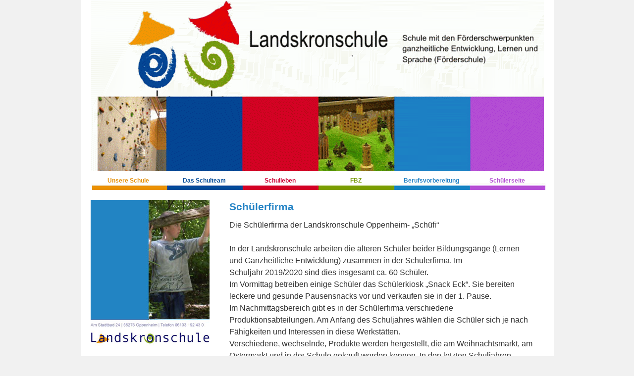

--- FILE ---
content_type: text/html; charset=UTF-8
request_url: http://www.landskronschule.org/schuelerfirma/
body_size: 5302
content:
<!DOCTYPE html>
<html lang="de">
<head>
<meta charset="UTF-8" />
<title>Schülerfirma | Herzlich Willkommen &#8211; Landskronschule Oppenheim &#8211; Förderschule Schwerpunkt Lernen</title>
<link rel="profile" href="http://gmpg.org/xfn/11" />
<link rel="stylesheet" type="text/css" media="all" href="http://www.landskronschule.org/wp-content/themes/twentyten/style.css" />
<link rel="pingback" href="http://www.landskronschule.org/xmlrpc.php" />
<link rel='dns-prefetch' href='//s.w.org' />
<link rel="alternate" type="application/rss+xml" title="Herzlich Willkommen - Landskronschule Oppenheim - Förderschule Schwerpunkt Lernen &raquo; Feed" href="http://www.landskronschule.org/feed/" />
<link rel="alternate" type="application/rss+xml" title="Herzlich Willkommen - Landskronschule Oppenheim - Förderschule Schwerpunkt Lernen &raquo; Kommentar-Feed" href="http://www.landskronschule.org/comments/feed/" />
		<script type="text/javascript">
			window._wpemojiSettings = {"baseUrl":"https:\/\/s.w.org\/images\/core\/emoji\/13.0.1\/72x72\/","ext":".png","svgUrl":"https:\/\/s.w.org\/images\/core\/emoji\/13.0.1\/svg\/","svgExt":".svg","source":{"concatemoji":"http:\/\/www.landskronschule.org\/wp-includes\/js\/wp-emoji-release.min.js?ver=5.6.16"}};
			!function(e,a,t){var n,r,o,i=a.createElement("canvas"),p=i.getContext&&i.getContext("2d");function s(e,t){var a=String.fromCharCode;p.clearRect(0,0,i.width,i.height),p.fillText(a.apply(this,e),0,0);e=i.toDataURL();return p.clearRect(0,0,i.width,i.height),p.fillText(a.apply(this,t),0,0),e===i.toDataURL()}function c(e){var t=a.createElement("script");t.src=e,t.defer=t.type="text/javascript",a.getElementsByTagName("head")[0].appendChild(t)}for(o=Array("flag","emoji"),t.supports={everything:!0,everythingExceptFlag:!0},r=0;r<o.length;r++)t.supports[o[r]]=function(e){if(!p||!p.fillText)return!1;switch(p.textBaseline="top",p.font="600 32px Arial",e){case"flag":return s([127987,65039,8205,9895,65039],[127987,65039,8203,9895,65039])?!1:!s([55356,56826,55356,56819],[55356,56826,8203,55356,56819])&&!s([55356,57332,56128,56423,56128,56418,56128,56421,56128,56430,56128,56423,56128,56447],[55356,57332,8203,56128,56423,8203,56128,56418,8203,56128,56421,8203,56128,56430,8203,56128,56423,8203,56128,56447]);case"emoji":return!s([55357,56424,8205,55356,57212],[55357,56424,8203,55356,57212])}return!1}(o[r]),t.supports.everything=t.supports.everything&&t.supports[o[r]],"flag"!==o[r]&&(t.supports.everythingExceptFlag=t.supports.everythingExceptFlag&&t.supports[o[r]]);t.supports.everythingExceptFlag=t.supports.everythingExceptFlag&&!t.supports.flag,t.DOMReady=!1,t.readyCallback=function(){t.DOMReady=!0},t.supports.everything||(n=function(){t.readyCallback()},a.addEventListener?(a.addEventListener("DOMContentLoaded",n,!1),e.addEventListener("load",n,!1)):(e.attachEvent("onload",n),a.attachEvent("onreadystatechange",function(){"complete"===a.readyState&&t.readyCallback()})),(n=t.source||{}).concatemoji?c(n.concatemoji):n.wpemoji&&n.twemoji&&(c(n.twemoji),c(n.wpemoji)))}(window,document,window._wpemojiSettings);
		</script>
		<style type="text/css">
img.wp-smiley,
img.emoji {
	display: inline !important;
	border: none !important;
	box-shadow: none !important;
	height: 1em !important;
	width: 1em !important;
	margin: 0 .07em !important;
	vertical-align: -0.1em !important;
	background: none !important;
	padding: 0 !important;
}
</style>
	<link rel='stylesheet' id='ai1ec_style-css'  href='//www.landskronschule.org/wp-content/plugins/all-in-one-event-calendar/cache/5b997aad_ai1ec_parsed_css.css?ver=2.5.28' type='text/css' media='all' />
<link rel='stylesheet' id='style-frontend.css-css'  href='http://www.landskronschule.org/wp-content/plugins/plugin-kontakt/frontend/style.css?ver=5.6.16' type='text/css' media='all' />
<link rel='stylesheet' id='wp-block-library-css'  href='http://www.landskronschule.org/wp-includes/css/dist/block-library/style.min.css?ver=5.6.16' type='text/css' media='all' />
<link rel="https://api.w.org/" href="http://www.landskronschule.org/wp-json/" /><link rel="alternate" type="application/json" href="http://www.landskronschule.org/wp-json/wp/v2/pages/413" /><link rel="EditURI" type="application/rsd+xml" title="RSD" href="http://www.landskronschule.org/xmlrpc.php?rsd" />
<link rel="wlwmanifest" type="application/wlwmanifest+xml" href="http://www.landskronschule.org/wp-includes/wlwmanifest.xml" /> 
<meta name="generator" content="WordPress 5.6.16" />
<link rel="canonical" href="http://www.landskronschule.org/schuelerfirma/" />
<link rel='shortlink' href='http://www.landskronschule.org/?p=413' />
<link rel="alternate" type="application/json+oembed" href="http://www.landskronschule.org/wp-json/oembed/1.0/embed?url=http%3A%2F%2Fwww.landskronschule.org%2Fschuelerfirma%2F" />
<link rel="alternate" type="text/xml+oembed" href="http://www.landskronschule.org/wp-json/oembed/1.0/embed?url=http%3A%2F%2Fwww.landskronschule.org%2Fschuelerfirma%2F&#038;format=xml" />
</head>

<body class="page-template-default page page-id-413">
<div id="wrapper" class="hfeed">
	<div id="header">
		<div id="masthead">
			<div id="branding" role="banner">
				
						




										 <a href="http://www.landskronschule.de/"><img src="http://www.landskronschule.org/wp-content/uploads/2015/10/cropped-Titelbild-LKS-neu1.gif" width="938" height="346" alt="" /></a>
								</div><!-- #branding -->

			<div id="access" role="navigation">
			  				<div class="skip-link screen-reader-text"><a href="#content" title="Springe zum Inhalt">Springe zum Inhalt</a></div>
								<div class="menu-header"><ul id="menu-unsere-schule" class="menu"><li id="menu-item-155" class="menu-item menu-item-type-custom menu-item-object-custom menu-item-has-children menu-item-155"><a href="http://www.landskronschule.org/?page_id=4"><font color="#e5910b"><strong>Unsere Schule</strong></font></a>
<ul class="sub-menu">
	<li id="menu-item-307" class="menu-item menu-item-type-post_type menu-item-object-page menu-item-307"><a href="http://www.landskronschule.org/aktuelles/"><font color="#e5910b">Aktuelles</font></a></li>
	<li id="menu-item-403" class="menu-item menu-item-type-post_type menu-item-object-page menu-item-403"><a href="http://www.landskronschule.org/kontakt/"><font color="#e5910b">Kontakt &#038; Anfahrt</font></a></li>
	<li id="menu-item-394" class="menu-item menu-item-type-post_type menu-item-object-page menu-item-394"><a href="http://www.landskronschule.org/leitbild/"><font color="#e5910b">Leitbild</font></a></li>
	<li id="menu-item-18" class="menu-item menu-item-type-post_type menu-item-object-page menu-item-18"><a href="http://www.landskronschule.org/padagogisches-konzept/"><font color="#e5910b">Schulprofil</font></a></li>
	<li id="menu-item-404" class="menu-item menu-item-type-post_type menu-item-object-page menu-item-404"><a href="http://www.landskronschule.org/schulgeschichte-2/"><font color="#e5910b">Schulgeschichte</font></a></li>
	<li id="menu-item-3682" class="menu-item menu-item-type-post_type menu-item-object-page menu-item-3682"><a href="http://www.landskronschule.org/schulanmeldung/"><font color="#e5910b">Schulanmeldung</font></a></li>
	<li id="menu-item-406" class="menu-item menu-item-type-post_type menu-item-object-page menu-item-406"><a href="http://www.landskronschule.org/downloads/"><font color="#e5910b">Downloads</font></a></li>
	<li id="menu-item-17" class="menu-item menu-item-type-post_type menu-item-object-page menu-item-17"><a href="http://www.landskronschule.org/bildergalerie/"><font color="#e5910b">Bildergalerie</font></a></li>
	<li id="menu-item-1893" class="menu-item menu-item-type-post_type menu-item-object-page menu-item-1893"><a target="_blank" rel="noopener" href="http://www.landskronschule.org/calendar/"><font color="#e5910b">Terminplan</font></a></li>
	<li id="menu-item-2236" class="menu-item menu-item-type-post_type menu-item-object-page menu-item-2236"><a href="http://www.landskronschule.org/unterrichtszeiten/"><font color="#e5910b">Unterrichtszeiten</font></a></li>
	<li id="menu-item-1796" class="menu-item menu-item-type-post_type menu-item-object-page menu-item-1796"><a href="http://www.landskronschule.org/interner-bereich-1/"><font color="#e5910b">Interner Bereich 1</font></a></li>
</ul>
</li>
<li id="menu-item-156" class="menu-item menu-item-type-custom menu-item-object-custom menu-item-has-children menu-item-156"><a href="http://www.landskronschule.org/?page_id=25"><font color="#014a97"><strong>Das Schulteam</strong></font></a>
<ul class="sub-menu">
	<li id="menu-item-411" class="menu-item menu-item-type-post_type menu-item-object-page menu-item-411"><a href="http://www.landskronschule.org/verwaltung/"><font color="#014a97">Verwaltung</font></a></li>
	<li id="menu-item-53" class="menu-item menu-item-type-post_type menu-item-object-page menu-item-53"><a href="http://www.landskronschule.org/kollegium/"><font color="#014a97">Schulteam</font></a></li>
	<li id="menu-item-410" class="menu-item menu-item-type-post_type menu-item-object-page menu-item-410"><a href="http://www.landskronschule.org/schulervertreter/"><font color="#014a97">Schülervertreter</font></a></li>
	<li id="menu-item-1726" class="menu-item menu-item-type-post_type menu-item-object-page menu-item-1726"><a href="http://www.landskronschule.org/vertauenslehrer/"><font color="#014a97">Vertrauenslehrer</font></a></li>
	<li id="menu-item-430" class="menu-item menu-item-type-post_type menu-item-object-page menu-item-430"><a href="http://www.landskronschule.org/elternvertreter/"><font color="#014a97">Elternvertreter</font></a></li>
	<li id="menu-item-49" class="menu-item menu-item-type-post_type menu-item-object-page menu-item-49"><a href="http://www.landskronschule.org/forderverein/"><font color="#014a97">Förderverein</font></a></li>
	<li id="menu-item-48" class="menu-item menu-item-type-post_type menu-item-object-page menu-item-48"><a href="http://www.landskronschule.org/kooperationen/"><font color="#014a97">Kooperationen</font></a></li>
</ul>
</li>
<li id="menu-item-157" class="menu-item menu-item-type-custom menu-item-object-custom menu-item-has-children menu-item-157"><a href="http://www.landskronschule.org/?page_id=36"><font color="#cc0033"><strong>Schulleben</strong></font></a>
<ul class="sub-menu">
	<li id="menu-item-832" class="menu-item menu-item-type-post_type menu-item-object-page menu-item-832"><a href="http://www.landskronschule.org/aktuelle-arbeitsschwerpunkte/"><font color="#cc0033">Aktuelle Arbeitsschwerpunkte</font></a></li>
	<li id="menu-item-402" class="menu-item menu-item-type-post_type menu-item-object-page menu-item-402"><a href="http://www.landskronschule.org/modellschule/"><font color="#cc0033">Modellschule</font></a></li>
	<li id="menu-item-918" class="menu-item menu-item-type-post_type menu-item-object-page menu-item-918"><a href="http://www.landskronschule.org/eingangsstufe/"><font color="#cc0033">Eingangsstufe – Unsere FLEX – Klassen</font></a></li>
	<li id="menu-item-89" class="menu-item menu-item-type-post_type menu-item-object-page menu-item-89"><a href="http://www.landskronschule.org/ganztagsschule/"><font color="#cc0033">Ganztagsschule</font></a></li>
	<li id="menu-item-865" class="menu-item menu-item-type-post_type menu-item-object-page menu-item-865"><a href="http://www.landskronschule.org/streitschlichter/"><font color="#cc0033">Sozialkompetenztraining</font></a></li>
	<li id="menu-item-857" class="menu-item menu-item-type-post_type menu-item-object-page menu-item-857"><a href="http://www.landskronschule.org/samsusa/"><font color="#cc0033">Klassenmanagement</font></a></li>
	<li id="menu-item-864" class="menu-item menu-item-type-post_type menu-item-object-page menu-item-864"><a href="http://www.landskronschule.org/schulsanitater/"><font color="#cc0033">Medienbildung</font></a></li>
	<li id="menu-item-942" class="menu-item menu-item-type-post_type menu-item-object-page menu-item-942"><a href="http://www.landskronschule.org/therapien/"><font color="#cc0033">Therapien</font></a></li>
	<li id="menu-item-164" class="menu-item menu-item-type-post_type menu-item-object-page menu-item-164"><a href="http://www.landskronschule.org/sonderpadagogisches-gutachten-2/"><font color="#cc0033">Sonderpädagogisches Gutachten</font></a></li>
	<li id="menu-item-92" class="menu-item menu-item-type-post_type menu-item-object-page menu-item-92"><a href="http://www.landskronschule.org/foerderung/"><font color="#cc0033">Förderung</font></a></li>
</ul>
</li>
<li id="menu-item-161" class="menu-item menu-item-type-custom menu-item-object-custom menu-item-has-children menu-item-161"><a href="http://www.landskronschule.org/?page_id=158"><font color="#7c9d12"><strong>FBZ</strong></font></a>
<ul class="sub-menu">
	<li id="menu-item-2021" class="menu-item menu-item-type-post_type menu-item-object-page menu-item-2021"><a href="http://www.landskronschule.org/aufgaben-des-foerder-und-beratungszentrums/"><font color="#7c9d12">Aufgaben des Förder- und Beratungszentrums</font></a></li>
	<li id="menu-item-2023" class="menu-item menu-item-type-post_type menu-item-object-page menu-item-2023"><a href="http://www.landskronschule.org/einzugsgebiete-des-des-fbz/"><font color="#7c9d12">Einzugsgebiete des des FBZ</font></a></li>
	<li id="menu-item-2020" class="menu-item menu-item-type-post_type menu-item-object-page menu-item-2020"><a href="http://www.landskronschule.org/beratungsablauf/"><font color="#7c9d12">Beratungsablauf</font></a></li>
	<li id="menu-item-2022" class="menu-item menu-item-type-post_type menu-item-object-page menu-item-2022"><a href="http://www.landskronschule.org/downloads-2/"><font color="#7c9d12">Downloads</font></a></li>
	<li id="menu-item-2024" class="menu-item menu-item-type-post_type menu-item-object-page menu-item-2024"><a href="http://www.landskronschule.org/kontakt-2/"><font color="#7c9d12">Kontakt</font></a></li>
</ul>
</li>
<li id="menu-item-165" class="menu-item menu-item-type-custom menu-item-object-custom current-menu-ancestor current-menu-parent menu-item-has-children menu-item-165"><a href="http://www.landskronschule.org/?page_id=71"><font color="#2483c5"><strong>Berufsvorbereitung</strong></font></a>
<ul class="sub-menu">
	<li id="menu-item-94" class="menu-item menu-item-type-post_type menu-item-object-page menu-item-94"><a href="http://www.landskronschule.org/berufsorientierung/"><font color="#2483c5">Berufsorientierung</font></a></li>
	<li id="menu-item-416" class="menu-item menu-item-type-post_type menu-item-object-page current-menu-item page_item page-item-413 current_page_item menu-item-416"><a href="http://www.landskronschule.org/schuelerfirma/" aria-current="page"><font color="#2483c5">Schülerfirma</font></a></li>
	<li id="menu-item-99" class="menu-item menu-item-type-post_type menu-item-object-page menu-item-99"><a href="http://www.landskronschule.org/praxistag/"><font color="#2483c5">Praxistag</font></a></li>
	<li id="menu-item-710" class="menu-item menu-item-type-post_type menu-item-object-page menu-item-710"><a href="http://www.landskronschule.org/berufsschulstufe-2/"><font color="#2483c5">Berufsschulstufe</font></a></li>
</ul>
</li>
<li id="menu-item-166" class="menu-item menu-item-type-custom menu-item-object-custom menu-item-has-children menu-item-166"><a href="http://www.landskronschule.org/?page_id=80"><font color="#b555d3"><strong>Schülerseite</strong></font></a>
<ul class="sub-menu">
	<li id="menu-item-103" class="menu-item menu-item-type-post_type menu-item-object-page menu-item-103"><a href="http://www.landskronschule.org/schnick-schnack/"><font color="#b555d3">Schnick-Schnack</font></a></li>
	<li id="menu-item-428" class="menu-item menu-item-type-post_type menu-item-object-page menu-item-428"><a href="http://www.landskronschule.org/schulercafe/"><font color="#b555d3">Schülercafé</font></a></li>
	<li id="menu-item-427" class="menu-item menu-item-type-post_type menu-item-object-page menu-item-427"><a href="http://www.landskronschule.org/schulerkiosk/"><font color="#b555d3">Schülerkiosk</font></a></li>
	<li id="menu-item-431" class="menu-item menu-item-type-post_type menu-item-object-page menu-item-431"><a href="http://www.landskronschule.org/schuler-des-monats/"><font color="#b555d3">Schüler des Quartals</font></a></li>
	<li id="menu-item-426" class="menu-item menu-item-type-post_type menu-item-object-page menu-item-426"><a href="http://www.landskronschule.org/wir-sind-stolz-auf/"><font color="#b555d3">Wir sind stolz auf</font></a></li>
	<li id="menu-item-425" class="menu-item menu-item-type-post_type menu-item-object-page menu-item-425"><a href="http://www.landskronschule.org/hingucker-des-monats/"><font color="#b555d3">Hingucker des Monats</font></a></li>
	<li id="menu-item-424" class="menu-item menu-item-type-post_type menu-item-object-page menu-item-424"><a href="http://www.landskronschule.org/auszeichnungen/"><font color="#b555d3">Auszeichnungen</font></a></li>
	<li id="menu-item-100" class="menu-item menu-item-type-post_type menu-item-object-page menu-item-100"><a href="http://www.landskronschule.org/links/"><font color="#b555d3">Links</font></a></li>
</ul>
</li>
</ul></div>			</div><!-- #access -->
		</div><!-- #masthead -->
	</div><!-- #header -->

	<div id="main">

		<div id="container">
			<div id="content" role="main">

			

				<div id="post-413" class="post-413 page type-page status-publish has-post-thumbnail hentry">
											<h1 class="entry-title"><font color="#2483c5">Schülerfirma</font></h1>
					
					<div class="entry-content">
						<p>Die Schülerfirma der Landskronschule Oppenheim- &#8222;Schüfi&#8220;</p>
<p>In der Landskronschule arbeiten die älteren Schüler beider Bildungsgänge (Lernen und Ganzheitliche Entwicklung) zusammen in der Schülerfirma. Im Schuljahr 2019/2020 sind dies insgesamt ca. 60 Schüler.<br />
Im Vormittag betreiben einige Schüler das Schülerkiosk „Snack Eck“. Sie bereiten leckere und gesunde Pausensnacks vor und verkaufen sie in der 1. Pause.<br />
Im Nachmittagsbereich gibt es in der Schülerfirma verschiedene Produktionsabteilungen. Am Anfang des Schuljahres wählen die Schüler sich je nach Fähigkeiten und Interessen in diese Werkstätten.<br />
Verschiedene, wechselnde, Produkte werden hergestellt, die am Weihnachtsmarkt, am Ostermarkt und in der Schule gekauft werden können. In den letzten Schuljahren waren beispielsweise Eulenkissen, Holzkisten, Bilderrahmen, Jeanstaschen, bedruckte T-Shirts, Mäppchen, Backmischungen und vieles andere beliebte Artikel.<br />
Zu den Aufgaben der Schüler gehören auch die Organisation der Verkaufsstände, die Buchhaltung, die Bestellung von Materialien und das Abhalten von Mitarbeiterversammlungen.<br />
Die Schüler entscheiden auch über die Verwendung des eingenommenen Geldes und welche Artikel in der Schülerfirma produziert werden.<br />
Je nach Schülergruppe sind die Lernziele unter anderem das Verstehen von wirtschaftlichen Zusammenhängen, Planung um Umsetzung von Projekten, das Arbeiten in einer Produktionskette und die Schulung handwerkliche Fähigkeiten. Die Schülerfirma gehört somit für die älteren Schüler zum Unterrichtsbereich Arbeitslehre.</p>
<p><a href="http://www.landskronschule.org/wp-content/uploads/2019/07/Pilze.jpg"><img loading="lazy" class="alignleft size-thumbnail wp-image-2186" src="http://www.landskronschule.org/wp-content/uploads/2019/07/Pilze-150x150.jpg" alt="Pilze" width="150" height="150" /></a></p>
<p><a href="http://www.landskronschule.org/wp-content/uploads/2019/07/Leseknochen-täschchen.jpg"><img loading="lazy" class="alignleft size-thumbnail wp-image-2184" src="http://www.landskronschule.org/wp-content/uploads/2019/07/Leseknochen-täschchen-150x150.jpg" alt="Leseknochen täschchen" width="150" height="150" /></a><a href="http://www.landskronschule.org/wp-content/uploads/2019/07/Rucksäcke.jpg"><img loading="lazy" class="alignleft size-thumbnail wp-image-2183" src="http://www.landskronschule.org/wp-content/uploads/2019/07/Rucksäcke-150x150.jpg" alt="Rucksäcke" width="150" height="150" /></a><a href="http://www.landskronschule.org/wp-content/uploads/2019/07/beton.jpg"><img loading="lazy" class="alignleft size-thumbnail wp-image-2182" src="http://www.landskronschule.org/wp-content/uploads/2019/07/beton-150x150.jpg" alt="beton" width="150" height="150" /></a><a href="http://www.landskronschule.org/wp-content/uploads/2019/07/Sattel.jpg"><img loading="lazy" class="alignleft size-thumbnail wp-image-2185" src="http://www.landskronschule.org/wp-content/uploads/2019/07/Sattel-150x150.jpg" alt="Sattel" width="150" height="150" /></a></p>
<p><a href="http://www.landskronschule.org/wp-content/uploads/2020/11/Schülerfirmakatalog.pdf">Schülerfirmakatalog</a></p>
																	</div><!-- .entry-content -->
				</div><!-- #post-## -->

				
			<div id="comments">




</div><!-- #comments -->


			</div><!-- #content -->
		</div><!-- #container -->


		<div id="primary" class="widget-area" role="complementary">
			<ul class="xoxo">

 <a href="http://www.landskronschule.org/">
<img width="240" height="299" src="http://www.landskronschule.org/wp-content/uploads/2013/05/webseitelandskronschule.jpg" class="attachment-post-thumbnail size-post-thumbnail wp-post-image" alt="" loading="lazy" /></a>
		

					</ul>

		</div><!-- #primary .widget-area -->

	</div><!-- #main -->

	<div id="footer" role="contentinfo">
		<div id="colophon">



			<div id="site-info">
				
			</div><!-- #site-info -->

			<font color="#333333">Am Stadtbad 24 | 55276 Oppenheim | Telefon 06133 - 92 43 0 | E-Mail:  <a href="mailto:info@landskronschule.de">info@landskronschule.de</a> | <a href="http://www.landskronschule.org/impressum/">Impressum</a> | <a href="http://www.landskronschule.org/datenschutzerklaerung">Datenschutzerklaerung</a>
			    
	</div><!-- #colophon -->
	</div><!-- #footer -->

</div><!-- #wrapper -->

<script type='text/javascript' src='http://www.landskronschule.org/wp-includes/js/wp-embed.min.js?ver=5.6.16' id='wp-embed-js'></script>
</body>
</html>
